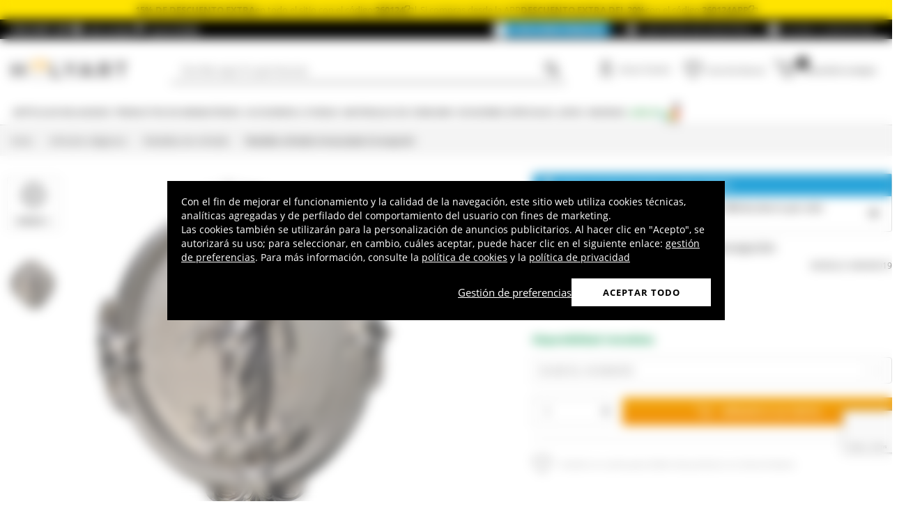

--- FILE ---
content_type: text/html; charset=utf-8
request_url: https://www.google.com/recaptcha/api2/anchor?ar=1&k=6LeUIiMpAAAAAND3eIu5Z5cRQJffWNhYNWar8iJN&co=aHR0cHM6Ly93d3cuaG9seWFydC5lczo0NDM.&hl=en&v=PoyoqOPhxBO7pBk68S4YbpHZ&size=invisible&anchor-ms=20000&execute-ms=30000&cb=ts2flatdczlk
body_size: 48579
content:
<!DOCTYPE HTML><html dir="ltr" lang="en"><head><meta http-equiv="Content-Type" content="text/html; charset=UTF-8">
<meta http-equiv="X-UA-Compatible" content="IE=edge">
<title>reCAPTCHA</title>
<style type="text/css">
/* cyrillic-ext */
@font-face {
  font-family: 'Roboto';
  font-style: normal;
  font-weight: 400;
  font-stretch: 100%;
  src: url(//fonts.gstatic.com/s/roboto/v48/KFO7CnqEu92Fr1ME7kSn66aGLdTylUAMa3GUBHMdazTgWw.woff2) format('woff2');
  unicode-range: U+0460-052F, U+1C80-1C8A, U+20B4, U+2DE0-2DFF, U+A640-A69F, U+FE2E-FE2F;
}
/* cyrillic */
@font-face {
  font-family: 'Roboto';
  font-style: normal;
  font-weight: 400;
  font-stretch: 100%;
  src: url(//fonts.gstatic.com/s/roboto/v48/KFO7CnqEu92Fr1ME7kSn66aGLdTylUAMa3iUBHMdazTgWw.woff2) format('woff2');
  unicode-range: U+0301, U+0400-045F, U+0490-0491, U+04B0-04B1, U+2116;
}
/* greek-ext */
@font-face {
  font-family: 'Roboto';
  font-style: normal;
  font-weight: 400;
  font-stretch: 100%;
  src: url(//fonts.gstatic.com/s/roboto/v48/KFO7CnqEu92Fr1ME7kSn66aGLdTylUAMa3CUBHMdazTgWw.woff2) format('woff2');
  unicode-range: U+1F00-1FFF;
}
/* greek */
@font-face {
  font-family: 'Roboto';
  font-style: normal;
  font-weight: 400;
  font-stretch: 100%;
  src: url(//fonts.gstatic.com/s/roboto/v48/KFO7CnqEu92Fr1ME7kSn66aGLdTylUAMa3-UBHMdazTgWw.woff2) format('woff2');
  unicode-range: U+0370-0377, U+037A-037F, U+0384-038A, U+038C, U+038E-03A1, U+03A3-03FF;
}
/* math */
@font-face {
  font-family: 'Roboto';
  font-style: normal;
  font-weight: 400;
  font-stretch: 100%;
  src: url(//fonts.gstatic.com/s/roboto/v48/KFO7CnqEu92Fr1ME7kSn66aGLdTylUAMawCUBHMdazTgWw.woff2) format('woff2');
  unicode-range: U+0302-0303, U+0305, U+0307-0308, U+0310, U+0312, U+0315, U+031A, U+0326-0327, U+032C, U+032F-0330, U+0332-0333, U+0338, U+033A, U+0346, U+034D, U+0391-03A1, U+03A3-03A9, U+03B1-03C9, U+03D1, U+03D5-03D6, U+03F0-03F1, U+03F4-03F5, U+2016-2017, U+2034-2038, U+203C, U+2040, U+2043, U+2047, U+2050, U+2057, U+205F, U+2070-2071, U+2074-208E, U+2090-209C, U+20D0-20DC, U+20E1, U+20E5-20EF, U+2100-2112, U+2114-2115, U+2117-2121, U+2123-214F, U+2190, U+2192, U+2194-21AE, U+21B0-21E5, U+21F1-21F2, U+21F4-2211, U+2213-2214, U+2216-22FF, U+2308-230B, U+2310, U+2319, U+231C-2321, U+2336-237A, U+237C, U+2395, U+239B-23B7, U+23D0, U+23DC-23E1, U+2474-2475, U+25AF, U+25B3, U+25B7, U+25BD, U+25C1, U+25CA, U+25CC, U+25FB, U+266D-266F, U+27C0-27FF, U+2900-2AFF, U+2B0E-2B11, U+2B30-2B4C, U+2BFE, U+3030, U+FF5B, U+FF5D, U+1D400-1D7FF, U+1EE00-1EEFF;
}
/* symbols */
@font-face {
  font-family: 'Roboto';
  font-style: normal;
  font-weight: 400;
  font-stretch: 100%;
  src: url(//fonts.gstatic.com/s/roboto/v48/KFO7CnqEu92Fr1ME7kSn66aGLdTylUAMaxKUBHMdazTgWw.woff2) format('woff2');
  unicode-range: U+0001-000C, U+000E-001F, U+007F-009F, U+20DD-20E0, U+20E2-20E4, U+2150-218F, U+2190, U+2192, U+2194-2199, U+21AF, U+21E6-21F0, U+21F3, U+2218-2219, U+2299, U+22C4-22C6, U+2300-243F, U+2440-244A, U+2460-24FF, U+25A0-27BF, U+2800-28FF, U+2921-2922, U+2981, U+29BF, U+29EB, U+2B00-2BFF, U+4DC0-4DFF, U+FFF9-FFFB, U+10140-1018E, U+10190-1019C, U+101A0, U+101D0-101FD, U+102E0-102FB, U+10E60-10E7E, U+1D2C0-1D2D3, U+1D2E0-1D37F, U+1F000-1F0FF, U+1F100-1F1AD, U+1F1E6-1F1FF, U+1F30D-1F30F, U+1F315, U+1F31C, U+1F31E, U+1F320-1F32C, U+1F336, U+1F378, U+1F37D, U+1F382, U+1F393-1F39F, U+1F3A7-1F3A8, U+1F3AC-1F3AF, U+1F3C2, U+1F3C4-1F3C6, U+1F3CA-1F3CE, U+1F3D4-1F3E0, U+1F3ED, U+1F3F1-1F3F3, U+1F3F5-1F3F7, U+1F408, U+1F415, U+1F41F, U+1F426, U+1F43F, U+1F441-1F442, U+1F444, U+1F446-1F449, U+1F44C-1F44E, U+1F453, U+1F46A, U+1F47D, U+1F4A3, U+1F4B0, U+1F4B3, U+1F4B9, U+1F4BB, U+1F4BF, U+1F4C8-1F4CB, U+1F4D6, U+1F4DA, U+1F4DF, U+1F4E3-1F4E6, U+1F4EA-1F4ED, U+1F4F7, U+1F4F9-1F4FB, U+1F4FD-1F4FE, U+1F503, U+1F507-1F50B, U+1F50D, U+1F512-1F513, U+1F53E-1F54A, U+1F54F-1F5FA, U+1F610, U+1F650-1F67F, U+1F687, U+1F68D, U+1F691, U+1F694, U+1F698, U+1F6AD, U+1F6B2, U+1F6B9-1F6BA, U+1F6BC, U+1F6C6-1F6CF, U+1F6D3-1F6D7, U+1F6E0-1F6EA, U+1F6F0-1F6F3, U+1F6F7-1F6FC, U+1F700-1F7FF, U+1F800-1F80B, U+1F810-1F847, U+1F850-1F859, U+1F860-1F887, U+1F890-1F8AD, U+1F8B0-1F8BB, U+1F8C0-1F8C1, U+1F900-1F90B, U+1F93B, U+1F946, U+1F984, U+1F996, U+1F9E9, U+1FA00-1FA6F, U+1FA70-1FA7C, U+1FA80-1FA89, U+1FA8F-1FAC6, U+1FACE-1FADC, U+1FADF-1FAE9, U+1FAF0-1FAF8, U+1FB00-1FBFF;
}
/* vietnamese */
@font-face {
  font-family: 'Roboto';
  font-style: normal;
  font-weight: 400;
  font-stretch: 100%;
  src: url(//fonts.gstatic.com/s/roboto/v48/KFO7CnqEu92Fr1ME7kSn66aGLdTylUAMa3OUBHMdazTgWw.woff2) format('woff2');
  unicode-range: U+0102-0103, U+0110-0111, U+0128-0129, U+0168-0169, U+01A0-01A1, U+01AF-01B0, U+0300-0301, U+0303-0304, U+0308-0309, U+0323, U+0329, U+1EA0-1EF9, U+20AB;
}
/* latin-ext */
@font-face {
  font-family: 'Roboto';
  font-style: normal;
  font-weight: 400;
  font-stretch: 100%;
  src: url(//fonts.gstatic.com/s/roboto/v48/KFO7CnqEu92Fr1ME7kSn66aGLdTylUAMa3KUBHMdazTgWw.woff2) format('woff2');
  unicode-range: U+0100-02BA, U+02BD-02C5, U+02C7-02CC, U+02CE-02D7, U+02DD-02FF, U+0304, U+0308, U+0329, U+1D00-1DBF, U+1E00-1E9F, U+1EF2-1EFF, U+2020, U+20A0-20AB, U+20AD-20C0, U+2113, U+2C60-2C7F, U+A720-A7FF;
}
/* latin */
@font-face {
  font-family: 'Roboto';
  font-style: normal;
  font-weight: 400;
  font-stretch: 100%;
  src: url(//fonts.gstatic.com/s/roboto/v48/KFO7CnqEu92Fr1ME7kSn66aGLdTylUAMa3yUBHMdazQ.woff2) format('woff2');
  unicode-range: U+0000-00FF, U+0131, U+0152-0153, U+02BB-02BC, U+02C6, U+02DA, U+02DC, U+0304, U+0308, U+0329, U+2000-206F, U+20AC, U+2122, U+2191, U+2193, U+2212, U+2215, U+FEFF, U+FFFD;
}
/* cyrillic-ext */
@font-face {
  font-family: 'Roboto';
  font-style: normal;
  font-weight: 500;
  font-stretch: 100%;
  src: url(//fonts.gstatic.com/s/roboto/v48/KFO7CnqEu92Fr1ME7kSn66aGLdTylUAMa3GUBHMdazTgWw.woff2) format('woff2');
  unicode-range: U+0460-052F, U+1C80-1C8A, U+20B4, U+2DE0-2DFF, U+A640-A69F, U+FE2E-FE2F;
}
/* cyrillic */
@font-face {
  font-family: 'Roboto';
  font-style: normal;
  font-weight: 500;
  font-stretch: 100%;
  src: url(//fonts.gstatic.com/s/roboto/v48/KFO7CnqEu92Fr1ME7kSn66aGLdTylUAMa3iUBHMdazTgWw.woff2) format('woff2');
  unicode-range: U+0301, U+0400-045F, U+0490-0491, U+04B0-04B1, U+2116;
}
/* greek-ext */
@font-face {
  font-family: 'Roboto';
  font-style: normal;
  font-weight: 500;
  font-stretch: 100%;
  src: url(//fonts.gstatic.com/s/roboto/v48/KFO7CnqEu92Fr1ME7kSn66aGLdTylUAMa3CUBHMdazTgWw.woff2) format('woff2');
  unicode-range: U+1F00-1FFF;
}
/* greek */
@font-face {
  font-family: 'Roboto';
  font-style: normal;
  font-weight: 500;
  font-stretch: 100%;
  src: url(//fonts.gstatic.com/s/roboto/v48/KFO7CnqEu92Fr1ME7kSn66aGLdTylUAMa3-UBHMdazTgWw.woff2) format('woff2');
  unicode-range: U+0370-0377, U+037A-037F, U+0384-038A, U+038C, U+038E-03A1, U+03A3-03FF;
}
/* math */
@font-face {
  font-family: 'Roboto';
  font-style: normal;
  font-weight: 500;
  font-stretch: 100%;
  src: url(//fonts.gstatic.com/s/roboto/v48/KFO7CnqEu92Fr1ME7kSn66aGLdTylUAMawCUBHMdazTgWw.woff2) format('woff2');
  unicode-range: U+0302-0303, U+0305, U+0307-0308, U+0310, U+0312, U+0315, U+031A, U+0326-0327, U+032C, U+032F-0330, U+0332-0333, U+0338, U+033A, U+0346, U+034D, U+0391-03A1, U+03A3-03A9, U+03B1-03C9, U+03D1, U+03D5-03D6, U+03F0-03F1, U+03F4-03F5, U+2016-2017, U+2034-2038, U+203C, U+2040, U+2043, U+2047, U+2050, U+2057, U+205F, U+2070-2071, U+2074-208E, U+2090-209C, U+20D0-20DC, U+20E1, U+20E5-20EF, U+2100-2112, U+2114-2115, U+2117-2121, U+2123-214F, U+2190, U+2192, U+2194-21AE, U+21B0-21E5, U+21F1-21F2, U+21F4-2211, U+2213-2214, U+2216-22FF, U+2308-230B, U+2310, U+2319, U+231C-2321, U+2336-237A, U+237C, U+2395, U+239B-23B7, U+23D0, U+23DC-23E1, U+2474-2475, U+25AF, U+25B3, U+25B7, U+25BD, U+25C1, U+25CA, U+25CC, U+25FB, U+266D-266F, U+27C0-27FF, U+2900-2AFF, U+2B0E-2B11, U+2B30-2B4C, U+2BFE, U+3030, U+FF5B, U+FF5D, U+1D400-1D7FF, U+1EE00-1EEFF;
}
/* symbols */
@font-face {
  font-family: 'Roboto';
  font-style: normal;
  font-weight: 500;
  font-stretch: 100%;
  src: url(//fonts.gstatic.com/s/roboto/v48/KFO7CnqEu92Fr1ME7kSn66aGLdTylUAMaxKUBHMdazTgWw.woff2) format('woff2');
  unicode-range: U+0001-000C, U+000E-001F, U+007F-009F, U+20DD-20E0, U+20E2-20E4, U+2150-218F, U+2190, U+2192, U+2194-2199, U+21AF, U+21E6-21F0, U+21F3, U+2218-2219, U+2299, U+22C4-22C6, U+2300-243F, U+2440-244A, U+2460-24FF, U+25A0-27BF, U+2800-28FF, U+2921-2922, U+2981, U+29BF, U+29EB, U+2B00-2BFF, U+4DC0-4DFF, U+FFF9-FFFB, U+10140-1018E, U+10190-1019C, U+101A0, U+101D0-101FD, U+102E0-102FB, U+10E60-10E7E, U+1D2C0-1D2D3, U+1D2E0-1D37F, U+1F000-1F0FF, U+1F100-1F1AD, U+1F1E6-1F1FF, U+1F30D-1F30F, U+1F315, U+1F31C, U+1F31E, U+1F320-1F32C, U+1F336, U+1F378, U+1F37D, U+1F382, U+1F393-1F39F, U+1F3A7-1F3A8, U+1F3AC-1F3AF, U+1F3C2, U+1F3C4-1F3C6, U+1F3CA-1F3CE, U+1F3D4-1F3E0, U+1F3ED, U+1F3F1-1F3F3, U+1F3F5-1F3F7, U+1F408, U+1F415, U+1F41F, U+1F426, U+1F43F, U+1F441-1F442, U+1F444, U+1F446-1F449, U+1F44C-1F44E, U+1F453, U+1F46A, U+1F47D, U+1F4A3, U+1F4B0, U+1F4B3, U+1F4B9, U+1F4BB, U+1F4BF, U+1F4C8-1F4CB, U+1F4D6, U+1F4DA, U+1F4DF, U+1F4E3-1F4E6, U+1F4EA-1F4ED, U+1F4F7, U+1F4F9-1F4FB, U+1F4FD-1F4FE, U+1F503, U+1F507-1F50B, U+1F50D, U+1F512-1F513, U+1F53E-1F54A, U+1F54F-1F5FA, U+1F610, U+1F650-1F67F, U+1F687, U+1F68D, U+1F691, U+1F694, U+1F698, U+1F6AD, U+1F6B2, U+1F6B9-1F6BA, U+1F6BC, U+1F6C6-1F6CF, U+1F6D3-1F6D7, U+1F6E0-1F6EA, U+1F6F0-1F6F3, U+1F6F7-1F6FC, U+1F700-1F7FF, U+1F800-1F80B, U+1F810-1F847, U+1F850-1F859, U+1F860-1F887, U+1F890-1F8AD, U+1F8B0-1F8BB, U+1F8C0-1F8C1, U+1F900-1F90B, U+1F93B, U+1F946, U+1F984, U+1F996, U+1F9E9, U+1FA00-1FA6F, U+1FA70-1FA7C, U+1FA80-1FA89, U+1FA8F-1FAC6, U+1FACE-1FADC, U+1FADF-1FAE9, U+1FAF0-1FAF8, U+1FB00-1FBFF;
}
/* vietnamese */
@font-face {
  font-family: 'Roboto';
  font-style: normal;
  font-weight: 500;
  font-stretch: 100%;
  src: url(//fonts.gstatic.com/s/roboto/v48/KFO7CnqEu92Fr1ME7kSn66aGLdTylUAMa3OUBHMdazTgWw.woff2) format('woff2');
  unicode-range: U+0102-0103, U+0110-0111, U+0128-0129, U+0168-0169, U+01A0-01A1, U+01AF-01B0, U+0300-0301, U+0303-0304, U+0308-0309, U+0323, U+0329, U+1EA0-1EF9, U+20AB;
}
/* latin-ext */
@font-face {
  font-family: 'Roboto';
  font-style: normal;
  font-weight: 500;
  font-stretch: 100%;
  src: url(//fonts.gstatic.com/s/roboto/v48/KFO7CnqEu92Fr1ME7kSn66aGLdTylUAMa3KUBHMdazTgWw.woff2) format('woff2');
  unicode-range: U+0100-02BA, U+02BD-02C5, U+02C7-02CC, U+02CE-02D7, U+02DD-02FF, U+0304, U+0308, U+0329, U+1D00-1DBF, U+1E00-1E9F, U+1EF2-1EFF, U+2020, U+20A0-20AB, U+20AD-20C0, U+2113, U+2C60-2C7F, U+A720-A7FF;
}
/* latin */
@font-face {
  font-family: 'Roboto';
  font-style: normal;
  font-weight: 500;
  font-stretch: 100%;
  src: url(//fonts.gstatic.com/s/roboto/v48/KFO7CnqEu92Fr1ME7kSn66aGLdTylUAMa3yUBHMdazQ.woff2) format('woff2');
  unicode-range: U+0000-00FF, U+0131, U+0152-0153, U+02BB-02BC, U+02C6, U+02DA, U+02DC, U+0304, U+0308, U+0329, U+2000-206F, U+20AC, U+2122, U+2191, U+2193, U+2212, U+2215, U+FEFF, U+FFFD;
}
/* cyrillic-ext */
@font-face {
  font-family: 'Roboto';
  font-style: normal;
  font-weight: 900;
  font-stretch: 100%;
  src: url(//fonts.gstatic.com/s/roboto/v48/KFO7CnqEu92Fr1ME7kSn66aGLdTylUAMa3GUBHMdazTgWw.woff2) format('woff2');
  unicode-range: U+0460-052F, U+1C80-1C8A, U+20B4, U+2DE0-2DFF, U+A640-A69F, U+FE2E-FE2F;
}
/* cyrillic */
@font-face {
  font-family: 'Roboto';
  font-style: normal;
  font-weight: 900;
  font-stretch: 100%;
  src: url(//fonts.gstatic.com/s/roboto/v48/KFO7CnqEu92Fr1ME7kSn66aGLdTylUAMa3iUBHMdazTgWw.woff2) format('woff2');
  unicode-range: U+0301, U+0400-045F, U+0490-0491, U+04B0-04B1, U+2116;
}
/* greek-ext */
@font-face {
  font-family: 'Roboto';
  font-style: normal;
  font-weight: 900;
  font-stretch: 100%;
  src: url(//fonts.gstatic.com/s/roboto/v48/KFO7CnqEu92Fr1ME7kSn66aGLdTylUAMa3CUBHMdazTgWw.woff2) format('woff2');
  unicode-range: U+1F00-1FFF;
}
/* greek */
@font-face {
  font-family: 'Roboto';
  font-style: normal;
  font-weight: 900;
  font-stretch: 100%;
  src: url(//fonts.gstatic.com/s/roboto/v48/KFO7CnqEu92Fr1ME7kSn66aGLdTylUAMa3-UBHMdazTgWw.woff2) format('woff2');
  unicode-range: U+0370-0377, U+037A-037F, U+0384-038A, U+038C, U+038E-03A1, U+03A3-03FF;
}
/* math */
@font-face {
  font-family: 'Roboto';
  font-style: normal;
  font-weight: 900;
  font-stretch: 100%;
  src: url(//fonts.gstatic.com/s/roboto/v48/KFO7CnqEu92Fr1ME7kSn66aGLdTylUAMawCUBHMdazTgWw.woff2) format('woff2');
  unicode-range: U+0302-0303, U+0305, U+0307-0308, U+0310, U+0312, U+0315, U+031A, U+0326-0327, U+032C, U+032F-0330, U+0332-0333, U+0338, U+033A, U+0346, U+034D, U+0391-03A1, U+03A3-03A9, U+03B1-03C9, U+03D1, U+03D5-03D6, U+03F0-03F1, U+03F4-03F5, U+2016-2017, U+2034-2038, U+203C, U+2040, U+2043, U+2047, U+2050, U+2057, U+205F, U+2070-2071, U+2074-208E, U+2090-209C, U+20D0-20DC, U+20E1, U+20E5-20EF, U+2100-2112, U+2114-2115, U+2117-2121, U+2123-214F, U+2190, U+2192, U+2194-21AE, U+21B0-21E5, U+21F1-21F2, U+21F4-2211, U+2213-2214, U+2216-22FF, U+2308-230B, U+2310, U+2319, U+231C-2321, U+2336-237A, U+237C, U+2395, U+239B-23B7, U+23D0, U+23DC-23E1, U+2474-2475, U+25AF, U+25B3, U+25B7, U+25BD, U+25C1, U+25CA, U+25CC, U+25FB, U+266D-266F, U+27C0-27FF, U+2900-2AFF, U+2B0E-2B11, U+2B30-2B4C, U+2BFE, U+3030, U+FF5B, U+FF5D, U+1D400-1D7FF, U+1EE00-1EEFF;
}
/* symbols */
@font-face {
  font-family: 'Roboto';
  font-style: normal;
  font-weight: 900;
  font-stretch: 100%;
  src: url(//fonts.gstatic.com/s/roboto/v48/KFO7CnqEu92Fr1ME7kSn66aGLdTylUAMaxKUBHMdazTgWw.woff2) format('woff2');
  unicode-range: U+0001-000C, U+000E-001F, U+007F-009F, U+20DD-20E0, U+20E2-20E4, U+2150-218F, U+2190, U+2192, U+2194-2199, U+21AF, U+21E6-21F0, U+21F3, U+2218-2219, U+2299, U+22C4-22C6, U+2300-243F, U+2440-244A, U+2460-24FF, U+25A0-27BF, U+2800-28FF, U+2921-2922, U+2981, U+29BF, U+29EB, U+2B00-2BFF, U+4DC0-4DFF, U+FFF9-FFFB, U+10140-1018E, U+10190-1019C, U+101A0, U+101D0-101FD, U+102E0-102FB, U+10E60-10E7E, U+1D2C0-1D2D3, U+1D2E0-1D37F, U+1F000-1F0FF, U+1F100-1F1AD, U+1F1E6-1F1FF, U+1F30D-1F30F, U+1F315, U+1F31C, U+1F31E, U+1F320-1F32C, U+1F336, U+1F378, U+1F37D, U+1F382, U+1F393-1F39F, U+1F3A7-1F3A8, U+1F3AC-1F3AF, U+1F3C2, U+1F3C4-1F3C6, U+1F3CA-1F3CE, U+1F3D4-1F3E0, U+1F3ED, U+1F3F1-1F3F3, U+1F3F5-1F3F7, U+1F408, U+1F415, U+1F41F, U+1F426, U+1F43F, U+1F441-1F442, U+1F444, U+1F446-1F449, U+1F44C-1F44E, U+1F453, U+1F46A, U+1F47D, U+1F4A3, U+1F4B0, U+1F4B3, U+1F4B9, U+1F4BB, U+1F4BF, U+1F4C8-1F4CB, U+1F4D6, U+1F4DA, U+1F4DF, U+1F4E3-1F4E6, U+1F4EA-1F4ED, U+1F4F7, U+1F4F9-1F4FB, U+1F4FD-1F4FE, U+1F503, U+1F507-1F50B, U+1F50D, U+1F512-1F513, U+1F53E-1F54A, U+1F54F-1F5FA, U+1F610, U+1F650-1F67F, U+1F687, U+1F68D, U+1F691, U+1F694, U+1F698, U+1F6AD, U+1F6B2, U+1F6B9-1F6BA, U+1F6BC, U+1F6C6-1F6CF, U+1F6D3-1F6D7, U+1F6E0-1F6EA, U+1F6F0-1F6F3, U+1F6F7-1F6FC, U+1F700-1F7FF, U+1F800-1F80B, U+1F810-1F847, U+1F850-1F859, U+1F860-1F887, U+1F890-1F8AD, U+1F8B0-1F8BB, U+1F8C0-1F8C1, U+1F900-1F90B, U+1F93B, U+1F946, U+1F984, U+1F996, U+1F9E9, U+1FA00-1FA6F, U+1FA70-1FA7C, U+1FA80-1FA89, U+1FA8F-1FAC6, U+1FACE-1FADC, U+1FADF-1FAE9, U+1FAF0-1FAF8, U+1FB00-1FBFF;
}
/* vietnamese */
@font-face {
  font-family: 'Roboto';
  font-style: normal;
  font-weight: 900;
  font-stretch: 100%;
  src: url(//fonts.gstatic.com/s/roboto/v48/KFO7CnqEu92Fr1ME7kSn66aGLdTylUAMa3OUBHMdazTgWw.woff2) format('woff2');
  unicode-range: U+0102-0103, U+0110-0111, U+0128-0129, U+0168-0169, U+01A0-01A1, U+01AF-01B0, U+0300-0301, U+0303-0304, U+0308-0309, U+0323, U+0329, U+1EA0-1EF9, U+20AB;
}
/* latin-ext */
@font-face {
  font-family: 'Roboto';
  font-style: normal;
  font-weight: 900;
  font-stretch: 100%;
  src: url(//fonts.gstatic.com/s/roboto/v48/KFO7CnqEu92Fr1ME7kSn66aGLdTylUAMa3KUBHMdazTgWw.woff2) format('woff2');
  unicode-range: U+0100-02BA, U+02BD-02C5, U+02C7-02CC, U+02CE-02D7, U+02DD-02FF, U+0304, U+0308, U+0329, U+1D00-1DBF, U+1E00-1E9F, U+1EF2-1EFF, U+2020, U+20A0-20AB, U+20AD-20C0, U+2113, U+2C60-2C7F, U+A720-A7FF;
}
/* latin */
@font-face {
  font-family: 'Roboto';
  font-style: normal;
  font-weight: 900;
  font-stretch: 100%;
  src: url(//fonts.gstatic.com/s/roboto/v48/KFO7CnqEu92Fr1ME7kSn66aGLdTylUAMa3yUBHMdazQ.woff2) format('woff2');
  unicode-range: U+0000-00FF, U+0131, U+0152-0153, U+02BB-02BC, U+02C6, U+02DA, U+02DC, U+0304, U+0308, U+0329, U+2000-206F, U+20AC, U+2122, U+2191, U+2193, U+2212, U+2215, U+FEFF, U+FFFD;
}

</style>
<link rel="stylesheet" type="text/css" href="https://www.gstatic.com/recaptcha/releases/PoyoqOPhxBO7pBk68S4YbpHZ/styles__ltr.css">
<script nonce="tcFVV38YEp2XBqCCoP2jlA" type="text/javascript">window['__recaptcha_api'] = 'https://www.google.com/recaptcha/api2/';</script>
<script type="text/javascript" src="https://www.gstatic.com/recaptcha/releases/PoyoqOPhxBO7pBk68S4YbpHZ/recaptcha__en.js" nonce="tcFVV38YEp2XBqCCoP2jlA">
      
    </script></head>
<body><div id="rc-anchor-alert" class="rc-anchor-alert"></div>
<input type="hidden" id="recaptcha-token" value="[base64]">
<script type="text/javascript" nonce="tcFVV38YEp2XBqCCoP2jlA">
      recaptcha.anchor.Main.init("[\x22ainput\x22,[\x22bgdata\x22,\x22\x22,\[base64]/[base64]/[base64]/[base64]/[base64]/[base64]/KGcoTywyNTMsTy5PKSxVRyhPLEMpKTpnKE8sMjUzLEMpLE8pKSxsKSksTykpfSxieT1mdW5jdGlvbihDLE8sdSxsKXtmb3IobD0odT1SKEMpLDApO08+MDtPLS0pbD1sPDw4fFooQyk7ZyhDLHUsbCl9LFVHPWZ1bmN0aW9uKEMsTyl7Qy5pLmxlbmd0aD4xMDQ/[base64]/[base64]/[base64]/[base64]/[base64]/[base64]/[base64]\\u003d\x22,\[base64]\\u003d\x22,\x22w5R7w5fDqcKPwpMBXgXCscKBwowhwqJSwq/Ci8KIw5rDimRzazBDw7JFG1IVRCPDmMKKwqt4cXlWc3Ixwr3CnEXDk3zDlhbCnD/[base64]/CkMOzwpDDji9Iw4zCjcOoIRdFwqwsw6slKQ/DslFvIcOVwotYwo/DsyprwpNVRMOPUMKlwovCn8KBwrDCs088wqJcwrXCkMO6wq3DiX7Dk8OcPMK1wqzCkRZSK28GDgfChsKBwpllw4xgwrE1PsKpPMKmwofDphXCmzofw6xbMmHDucKEwpNSaEpQCcKVwps1acOHQENzw6ASwrh/Gy3CtMOfw5/CucOGNxxUw7HDj8KewpzDnibDjGTDm2HCocODw7Rww7w0w4/[base64]/DmcK9w7I/DwjDmcOvQ3VnN8KowpzCmsK3w4rDjcOswpXDscOsw5HChV5hRcKpwpkEazwFw5zDnh7DrcOiw5fDosOraMOgwrzCvMK3woHCjQ5Dwrk3f8OhwqlmwqJjw6LDrMOxLnHCkVrCkBBIwpQEAcORwpvDnsK+Y8Orw5/CgMKAw75yOjXDgMKBwoXCqMOdaUvDuFNOwqLDviMFw7/Cln/Cg2NHcGt9QMOeGwE9cWTDmE3CjsOQwq/CjcOyJWDCqWTCligWCgLCncOUw5p1w7JdwpxfwpR6VgjChEDDmMO1YsOQEcKodg4IwrHCmFsxw5jCpG7CqMOodMOlJxTClsO3wq3DuMK0w7g3w5LCgsKRwrfCnUlhwotoLG7Do8K/w7LCncKmajEEMQkNwrQ6U8K1wqFpDcOwwozDiMOSwrLDtsKdw60Zw5bCp8Oww5xLwp52wrXCpxAnRsKnTGFMwqbDpsOMwohfw69zw4HDjj0jaMKlOMOyE3Q4UFZ2DlsHcTPDvgfDtwLCi8Kbwrkfw47DkMO7UCgkRRNrwqEiCcOLwpXDhsOCwqR5IMKCw5w/eMOow5YPa8OQCnXCssKdRQjDpcOeHHkIL8OOw4FsUSlPCl3ClcOKSx48GgrCqXkow7HCgCNuwoDCqDbDuiBww6vCq8O4Q0HDicOoRsKsw5ZeX8O4wrdUw4BrwozChsKCw5YxVyLCmMO5PEMtwr/DoSJCA8OhKF7DuUE1SU3DusKjeEDCmMObw6tfwoPCi8KuE8OLVg3DhcO+CVJoHHYORMO8PGYPw41OAMOcw67CmAs/cFzDrjfCuERVCMKAwpoPfXBOMhnCg8KYwq8gdcKoJMOjPhsXw4BowrfDhDvCrMKlwoDDgsOdwoLCmBQlwovCp20nwoPDocO3Z8KKw4jCtcK9f1HDnsOdT8K0dMKuw5xmBMOdZlvCs8KdCiHDscOIwq/DncOTFsKnw47DgUHCmsOcZcO9wro2XHnDm8OLBsOOwqh8woVkw6UsCcKmc2lQwrp2w6hCOsKsw4LDsE0KYcKuWylBwpLDgsOEwpsEw7k4w6YAwqPDksK9QsOAGcKgwqZMwp7DkUjCgcO/TW1/[base64]/[base64]/[base64]/Dr8OMJMKPAsOXw7I9Az/CvcO3w7leDy3DglPCly87w77CjGVvwofCncK9HcK/[base64]/CoMOUwrsZwpnDqktNw6ZCw7HDrEILwq3CjTlbwp7DrMOOBywJMMKXw4RWMHvDs1/DusKHwp9gw4rCiFnDr8OMwoNWQlorwpkJwrvCnsKVcMO8wqjDpcK9w6tlw6XCgcOUwoQXKcKhwqM2w4zCkRgaEgQDw5LDknYsw4HCjMKmJcOowpBfV8OfcsOhwrIQwrzDocO7wqPDih/[base64]/CpcOmBQDDnRXCu8KXXsKBC38CDkYswo3DnsO9wqZawpZOw5cXw7JWOwMCNFkpwovCiVNjHcOtwq7ChsK5JSXDtMKOXEgtwqlILcOWwofDosO9w6ByCmIOwqtoRcKqER/CncKDwoENw7DDjsK/L8OlT8K8MsOuW8KGw5DDlsOTwpvDqCHCisOiVsOjwpgiLXLDvDPChMO8w6vCpcKUw5LCkTvCr8OwwqYvTsK3PMKdW1BMw4MDw71Ge1YxVcOMdRjCpCrDqMOcFT/ClyjDhm8pGcOrwrPCp8Oew5dBw4AMw5B6AMKwDcKoa8Kfw5IaIcKNw4AyByXCnsO5SMKSwrfCu8OgE8KLLgHCnEFQw5xOfwfCqBQ6OsK6wqnDmFnDsm8hNsOVVzvCojrDicK3YMOQwrHChVUBJcK0IcKBwqxTwp/[base64]/CpMORw6rCkMOAw7wgEMOJH3/ClAhcwr58w4p7GMKMAHZ9ACTCucKWVS5KGiVUwr8fw4bCiDnCg2BCwpY7FcO/FcOowrVjZsOwOlsRwqHCssKNasKmwoTDqGNLLcOSw63ChsKvVSnDusOsUcOew77Cj8K1JcObXMOlwoXDlWg8w4IDw6vDlmFCSMKEeTBmw5zDrirCgcOrKsOVX8OLw4nChsOzaMKEwrzDjsODwo9NXmMtwpjCvMKZw4FmSsOWf8KVwr15XMOowrlEw5jDpMOmfcOwwq/[base64]/XgXCmjAfWjjCtHTDrcObw5NMBSfDhEjDk8ODw545wprDj3DDozoDwrPCih7Ch8KIMW0+XEnDjDnDlcOWwoDCt8KVT2jCrCbDjMObFsOmw7nDjENUw5dDZcKtUREvLMOww5N9wo3DsTF0UMKnOA9uw73DuMKPwr/DlcKPw4TCgcKQwqN1N8O4wpFtw6LCu8KIG3EVw7XDrMKmwo/[base64]/Ct8OdR8KRWio/BnPDj8KDLwVsWHogDMK8flzDtMOPSMObEMKHwqXCmsOmWSDCsGxww7LDksOTwrfCi8OWZxPDtVTDt8KVw4Q/ZQvCl8OAw7vCg8KfG8KXw5s7H03Cp1V3Iy3DmcOMKRTDjWLDsiFJw6ZWWjfClXErw4DCqzAswqnCu8OTw7HCoi/Ds8Kuw6JvwpzDt8Obw4Iyw6pLw5TDsEnCgsOKBWU9bMKmKjcgHMOUwr/CksOxw5HDm8KFw4/[base64]/[base64]/[base64]/[base64]/MB/DrX/CjcOUw503ZMKHd0Y/[base64]/JDZwGsO8w6nDtH/[base64]/w47CqcOUQjfCtiPCiGDCkk5Cw4jDm0tUUVgPC8OpSMKxw4XDkMKvMMOmwqk4BMO1w67DnsKpw4XDvsKNwpnCiTPCp0nCk2NwY3DDg2vDhyvCrsKlcsKdX318G1vDgsKLK1HDuMK9w5rCjcOZXjopwoPDozbDgcKawqxPw4Q8JsKBGsKJM8K/ZHDCgUjCgsKoZ1g+w48qwrxswpDCuU4bOBQpO8Ozw45lSivCm8KCcMKlA8KPw7xqw4HDlBHCqGnCignDnsKmZ8KoB28hNjBCXcK1CcO/[base64]/[base64]/[base64]/[base64]/Cq8KzJsKrwoltwqMJwo12w4jCpjk0w43DuQXDrxDCpBtKW8ODwpNew60sDsOGwqzDjsKWUi/CiC81NSzDqcOBdMKbw4jDjljCq1gIZ8KDw5lkw5h4HQYZwovDrcK+YcOcUsKSw4ZVwrnDqW3DosKLJSrDnznCssOiw5lhICbDs0lMwoItwrsxEmDDlcO1w5RHAm/CksKPSCrDkGwswqbDhBLCn0jDqDs6wrzCvT/DoBhzIk1Gw7/[base64]/CqGTCjMK6DlHDhsKHwr/Di8K+w67Dr8OqNhPCiy7Di8OLwpbDi8OZR8ONw4XDtVhJORwea8ONU0g4PcKrAcOtFhgowpfCtcOfMcKtG0BjwoTDtBJTwqFHPcOvwrTCg0hyw6t7PsOywqfCicOIwo/[base64]/DtQvDgV0nw6fCkcOPw6HDhsKaw6IKC2pyd2vClzxcf8KAZU/DpsKcbihvOsOkwqkZUgo+ccO0w4/DsB7Dj8OORsOBb8OyP8Kyw4d7ZzoyTgQ7aixCwovDjhwGIi1Yw6JFw5oxw5DDjRoZSBJ2BV3Cn8K5w65QfCg+DcKRwo3CvxbCqsOmDm7DiW0DNWRzw7nDu1ctwq0ROkLCqsORw4DCtwjCti/DtQM7w7XDoMOAw5IQw6BEXBfCgcK5wq3CjMOOA8O8XcOTw5thwoswezTCkcKBwrXCgHMnO2/DrcOuDMKEw5Jtwo3Cn1ZvS8OcL8K5Qk3CkFInEn7Cu2XDoMOlwpAWa8K0esKSw4JlKsK7IsOgw4LCqHnCjsODw6kqZsOwbjYxIsOow4HCpsO9w7bCmkFxw7RPw47CimI6azk7w47DgSrDiFJLbAcEKUsjw7nDihBMDhBfacKnw6M6w5/[base64]/CjEHDi8OXw5TCgMK+w4XCssOuScKAwqrDojrDvg7DmXUHwqrDsMKrXcK4D8KjJEMfwp0SwqshfhrDow5Qw6jCpDTClWJSwpbChz7DoER8w4LDh3oMw5hOw7LDhDbCnDp1w7jDgnwpMntoW37Dp2IVLsOYD3nCo8OIVcOywqV/EcOswonCgMOYw6LClRvCmSsFMiUfcVU+w4DDgzNBEiLDp2tGwoDCr8Olw7V6SMK8wo/DqFpyBsKYQG7CoX/CrR0qwpXCtcO9KjpFwprDjyvCgcKOJcKZw5BKwogjw6peWsO/PMKxw43CosKUB3Mpw5fDhsKQw78YaMO+wrrCnl7CjsOUw79Pw4fDosKqw7XCmMKHw4zDm8KFw7hWw4rCr8OXbns3YsK7wrfDucOvw5QLG2EzwqIlZ0DCvHLCvsOXw4zCpcKqacKiCC/Dqm4hwrp0w6h4wq/CkDjDjsORazLDq2DDs8KwwpXCu1zDn13DtsOFwqJiGDXCtUsYwrNAw5ZAw7UfMcOTVCtsw5PCusKVw63CjyrCryzCnmfDlnvChUQiQMOIDAR/[base64]/R8KjworCr8K1wqrCicOdXQjDh8OkaXzDqCN/QGhvwq9rwoBnw4vCq8KjwoPCh8KjwrMceB7Du2oJw4/[base64]/w6pRw4tAw6PDigkswrPCpF/DkD/CvBjCoEIHw73DgcOIFcOGwpthRTIJwr/[base64]/ScK3FsKzwqLDtDdYw4R+XWwNIV0/cxPDnMKaCh7DsMOaV8OrwrjCoxbDicKRVkB6IsOMSWZKScOVaGnDuCovCMKWw6rCn8KONE/DimXDscOXwp3CmMKqf8K1wpTCowDCvcKWw45lwpwzMg/[base64]/CpMOpDnDDqy3DszfDjErCqBLDijjChgfCtMKJKMKMNsOGFcKAQwbCllpawpbCvkk3fG0PKEbDo1PCslvCjcOISAROwoJww6VNw5PCv8OodhlLw5DCh8KAwpTDssK5wovCicO3U1bCuRUwFMOKwrfDtHlWwqh5L3vCixFrw6fCocK+ZBPCvsKGZ8ODw6nDihcREcONwr/Cugl5NsOWwpUPw4pRw4/DhifDtSELPcOaw4MKw7A8w7QQbcOxFxTDvMKowp4zEMKzesKgAmnDksOLBDElw4w/[base64]/DlMO+w6J/ez8QwobDuyzChMKyw6kbw77DqyzDqyV6RnHDlgrDm2ohGnjDvhTDlMKBw5/CisKnw4kqYMK5UcOtw7bCjj7DikTClRjDvRnDpCfDr8Ozw7tGwpJGw4JLTXbCocO5wpvDn8KEw6vCoX3Dn8Kuw5xtNWwaw4Q9w6M/ZQTCpMO0w5wGw5AhFTjDqcKvYcKGZH4CwrdzGUvCnMKPwqvDhcOCAF/CggPDosOQV8KHZcKFwpTCmMKPLVlQwpnCiMKVFcONIi7CvHLCs8OPwr8HCynCnQHClsOXwpvDhnA9M8OLw6UHwrotwrkpORESOk0rw7/CsEQ6I8K2w7Nbwo1Xw6zCsMKfw5nCsmsIwpIJw4QMblR9w71ywoAWwo7DgzsowqbChcOKw7pkdcOlU8OOwrEUwr3CrjLDrcOww57CusK+w7AhYMO9wqIhKsOGwpbDo8KKwp0eTcK9wrZCwqTCuzXCrMKBwpVnIMKLP1Vfwp/CvMKAA8KcYFo0TcOvw5dcScK/fMKSw4gKMGIVbcO9B8KQwpBmEMKqfMOBw4t7w63Dti/DsMOFw7LCj1PDtsOqP27CocK7N8K1G8OgwojDpAVzCsKGwprDgcOeLMOtwrw7w6vCmQk6w6MYa8Oiw5DCnMOrSsO8RGXClDshdTJEZAvCvEvCpsKdYA0dwp/[base64]/f8OxOEJhwqvCn8Oowp/DnAoJU3vCkkEkLMKCNXLCkQbCrmbCiMKBIsOjw4rCjcOPRMOEdV3DlsOGwpFTw5U8SMORwoTDoDDCl8KmbCcOwpYXwoLDiC/DgSjCozcawr5ECQrCo8O8w6fDh8KeUMKswrPCnz/Ch3h0PgzCuA4CU2hGwp/Ct8O6IsKUw7Yiw4fDm1nCqcOfHF3ChMOJwpbChExwwotwwr3ChzDDhcKQwqlawqQKGF3DlxPDisOEwrYmwoLCscK/wozCs8KFMCYwwrbDvDxeeVrCucKVS8ObGcKvwqELRcK7IMKzwpwEKgx8EB5cwpvDr3HDpyACDcO3dkTDo8KzDm3ChcK5McOrw615O0HCmA9EdzvDmn1qwpFQwpLDi24Aw6QeJcO1ck41W8Onw5MQwpR4Cw1CLMKvw4gpaMK5fMKDVcO+ewXCmsK6w61kw57Du8Ozw4/Dt8O0ZCHCgMK3BsK6DMKpBlrCgQXCq8OkwoPCs8O0w6ZxwozDvMO7w4nDpMOmUFpnCMKTwqdhw4/Cp15MeSPDnVMRVMOMw63DmsO4woMddMKfCMOcQcK+w4TCnwVCBcKDw5fDvnvDpMOUTAgTwqLCvz5wQMO3WkTDrMK7w5kBwqRzwrfDvhpTwrPDt8Oxw5LDmGh1wqnDt8OfAkRnwqPCucKyfsK/wpYTW2F/wpsKwpvDiFMqwqvCmyF9cT3CsQPCrzjDjcKpDMOrwoUcLznChzPCrgDCmjHDh18kwoRmwr9Hw7XCkyLDshPDqcO/[base64]/CiEIePMKGIcKlK3bDkcOTR8O0w5nCrAlMFXFcMlURBiscw73DiDtddMOKw5fDv8OOw47CqMO4QcO9wqfDicOCw53Dry5QdMOfS1bDksOdw7Qmw73DpsOGZsKeez3DsAzDnERIw7vDjcK/w4JQKUF0JMOPFGrCq8OawojDtn91U8O+VHLCmHMYw7nChsOBMhjDi2wBwpPCtwvChjFmIknCkS4hAQ0jAMKVwq/DsAbDiMKMcGQawqhJwobCv0cqA8KeJCzDuysHw4fDqEsQScOYwoLClAptLWjCucKxCz8RZ17DoVJRwqIKw401emtNw6A+O8KYXMK6Hww2Eh9zw6DDssKna1bDvzoiZSTCv1d/[base64]/[base64]/[base64]/CiXDDrMOkw4gEJGYiw4YdVG1Gw4dkfcOgKXLDgcKpTDbCn8KPHcKdFTPCgSvCu8OTw7nCi8KyLS5mw49cwrVdIkF8DcOBFcKBw7PCm8O/E0vDucOlwokpwpIfw4ldwqfCl8KATcO1w5jDnH/DnTTCkcKKL8O7JQsUw6jDoMKCwqXCjBhOwrzCjsKPw4YPCMOHHcO9BMO1cVQrQcOrw7/CkQsxY8OPCi8IXDjCr0DDqcO5Fnk2w5DDg3Rhw6NfMC/DsQxEworDryLCj0wiRn9Jw77Cm0B+XMOWwpkVwpjDiQgHwqfCpxBsLsOjeMKXPcOwUMKAb2bDqHJHw5PCiRLDugdTWMKPw5MBwr/[base64]/Cg8OHw6UgwoBaw4dVw4LCm1/DsHDChDfCshLDicOdTsOkworCpMOuwqvDlcOfw7LDiEMqMsK4QHLDsyIGw5bCqlN6w7V/[base64]/CmU/[base64]/Cu1N4w5/[base64]/CtGIqHy1Yw7/DsU/CqT4mJAc8C8OIasKERFjDp8OPFkcbJD/DuBDDhsO2wrkywojDmMOmw6gBw5Bqw7zCu1nDmMK6YWLCkFHChGEhw7HDrcKVwrh6ccKnwpPCnn14wqTCocKiwpxUw4bDtXY2F8OvfXvDtcKpZ8KIw7o8w4duQ3HDhsOZAT3CoTx7wqoNEMOZw6PDsn7ClcKDwosJw7XDsSZtwrosw7LDuQrDk1zDvsKNw5fCpi/CtsKUwoTCrsKewpsaw6HCtzRPSml5wqdGcsKRYcK3EMO4wr9iWCTCq2DCqxLDgMKIDG/DkcK6woDChwUDw4XCl8OPHw3CtHtRB8KgWwDCmGYWB3x1AMONBV8TakrDi0nDhA3DncKxw6HDq8OSOcOdK1vCs8KxIGpJBsK/w7hKHl/[base64]/[base64]/[base64]/[base64]/[base64]/FixIUsKvwpwAN1hyw45QAhjCh3ANMStoT2NVWSXDp8O+woXChMOqNsORXmzCphfDvcKJeMOuw6/DijA6LjI7w6HDvMOdckXDh8Kwwopmf8Ofw7U9wrXCti7CrcOBYw1FDHU8fcKSH3wIw5fCnizCtnfCmEvCh8K8w5jDtWVYVQxCwovDpHRcwotSw4AIPMOYSx3Dk8KaecObwr5aY8Odw4PChcKMAT3CvMK/[base64]/DpFPClEwdwoAowrTCmzFCw6/DlDnCsyUCwpHDnS4gbMOIw67CtXnDrwZkwqh/w6vCtcKTwodAE39RKsK3GcKhdsOTwqYEw7zCnsK3woEsDQIbPMKQBlcwOXtuwpHDmzDCvDNgRSUVw5TCqTlfw4TCsXkaw6XDhwXDuMKNPMKcF24Iwr7CrsK3wqPDqsOBw6/DiMOUwrbDpsOewpTDuEDDq0cuw44xwpLDtGLCusKRNW4xCzkOw6JLFil/[base64]/DiMKqwp7DqjkowqjDtcKDTsO+wqg1wqrDoFLDlsO3w4fCosKxckHClSDDh8Oiw4E0wq7DjMKvwotmw6QbFlTDp0HClnnCv8OrO8KzwqIiMhXDsMOMwqVKEDTDjcKKwrjChCrCgMKew4vDgsOHfzp1VsKnAg/Ct8Ocw4ocMsKGw4tKwqwsw5XCtMONCWbCuMKDSiY4bcO4w4dnTVJtAH3CiWnDk20Cwr5YwqV5Bz8dTsOYwqp5Cw/Ctg7Cr0QJw4xcdy7CjMOxCF7DpMKnUgrCtcK2wqNQFBh/VB1hLT3CmcOMw4LChkXCvsO1ZcOFwr4UwoU0F8O3wrtlwo7CtMKtMcKWw6xnwphIOMKnNsKuw5gyLsKQG8OOw4oIwpksCClwAhR7e8OKw5DDjBTCkiQbVWvDv8Oewo/DgsOjwqzDs8KWKWcFw4QkIcO8E0TChcK1w5FMw5/Cl8O2CcOrwo/ChyUEwoHCl8Kyw5RdDk9bwoLDisOhYA5nUVrDo8OMwojCkx1xKMK6wrrDpsO+wr7DscKmMSLDtUvCrcOVEsKowrtSS3d5dx/DoxlnwrXDiylOLcOKw4/[base64]/Cu0PDtCvCpMONwpDDjcKDB8Omek8Ow7QWfwhHb8OmRnfCjMKCLsKHwoodBQXDlzp1e2TCgsKKw6BkYsKrZxcTw7EawpEgwpRIw4XDjG7Ct8KkehgUScOAYsOXd8KBOFVWw7/DhgQkw7kGajLCn8OPwrExd2FRw797wrDCkMOsecKpNCw0IGLCncKAeMO8YsOfU1cuM3XDgcKQZcO+w5zDrA/[base64]/w7A0w5LDusKGBMOHw5zCuAHCuQTCpBEiwoUAGsOFwpXDpMK3w4/[base64]/TMKJwoXCkMKfB23DiTR5SzPCoRjDoMKNwpPCsCbCoMOQw7DCrk3CgCDDsGcLW8OOCH0vQR3DjCJBdnEZwrPCqsOKFn16cWTCn8OGwoZ0GQYSBQzCsMOxw57DsMK1w4HDsw7DvMOCwprCk3xcw5vDh8K/wq3DtcK+al7Cm8KSwoxgwrw1wrDDp8Kmw5dfw6MvOhdOScOfJDLDsnvCq8ODVcK4GMK3w4jChMK8LMOuwox0BsO1N2/Crzgsw70lXcOEasKqbHoGw6YWZ8KYIXbDgsKhGxrDg8KDMcO6EULCs1sgQS/DghzComsbN8OQfDomwobDjFbCt8OLwqVfw49zwqLCmcOfw5pwRlDDisO1wrLDpTzDgsKOfcKhw7TCimbDlhvCiMOqwo/DsyBXQcKmPCPCoBXDqMOuw5HCvQhmaGnCi0nDkMK9EMOww4zDvTvCvlrCuhxNw7rDrcKyBE7Co2A8SU3DrsOfesKTEF/[base64]/w6nCvsK8bsKpP8OVW8KPw6DCkyLDsS3DhMKuISgCXgjDswtCa8KPWk8THMK5LMOxWQ8dQxAEaMOmw50uw7Irw6PDi8KOY8O0wrMuwpnCvkslwqAcC8K/wqNnO28sw54hZcO9w7R/LcKUwqfDn8O7w6dFwoM5wp5ceUwAEMO9w7QlAcKiwprDoMKiw5xPIsK9ITkXwpETR8Kgw7vDjjAow5XDhCYQw4U6woTDr8OmwpTCssKiw6PDqFhrwprCjAAzbg7DgsKpwp0cFkZqIULCpyPCpEFRwoZgwrjDu3ENw4LCqi/DmlzClMKgRCXDuk7Drz4TVgvCicKAS0pKw5HDmnrCnBLDp3FXw5/CksO4w77DkHZXw5EqQcOic8Orw4PCpMOwTsKqa8OqwpbDjMKdK8O8GcOmLsOAwqfDn8Ksw60MwqnDuQExw4J/wqQ+w5oWw43DmyzDvgzDl8OVwrXCh2o0wq3DpsKjJEl4wq3Dk2HCjQ/[base64]/w6YOWiMqwowmahDCn8OkPQZpwqLDsAzDv8KcwpTCrcKQwpDDgsOkPcKPWMOTwp10LQVrFiLCjcK1dMOVXcKLNsKpwr3DukHCn2HDpAtASn42G8K6eADCsADDpA7DhcO9BcKAL8K3wpAdSnbDlMOhw4PDgcKqBcKuwrVQw6rCgF3ChzwBL3JTw6vDjsOlw4/[base64]/[base64]/[base64]/bQ9qwqfCvSvCjcKkZnVKHEHCkCTDjxwFaVFow5HDkkd7fMKhaMKwOhvCo8OOw57DvhbCssOqVkzDmMKAwqtnwrQ6fyFYVnfCr8O+FcOEKkVPD8Kgw5YNwonCpRzDjUEVwqjClMOpH8OhQHDDrgVSw4cBwrnDgsKXD0LDuGgkOsO5wpLCqcOAW8ONwrTCoE/DtE8dc8KUMCooWMONQ8OhwrVYw4lywrvDgcO6wrjCtl4Kw67CpE1JbsOuwoASLcK+Yh01R8KVw4bDq8Ovwo7CimzCpcOtw5rDpW3CuFXDqjfCjMK/HFfCuDnCmRPCqThqwrJ4wq1Fwr7Dk2AowqbCoEtnw7XDoUjCtErCmBHDjMKSw5kWw6XDpsKHCDDCmHXDgTVvIF3Cu8OywpjCsMKjGcKuw5Ebw4jDhxgHw57CpWV/[base64]/wofChsK+wp0tBlfCnsKKJMOXCMOgN1MZw5gofl0rw6nDqcKDwqc6X8O9AMKJM8Ovwp7CpFbCtQUgw5rDuMO/wovDgX/CjnNdw5gpRH3CqwZcfcOuw7J5w7TDn8KxQAYtBcOJEsONwqvDgcKWw6XChMOaDgzDu8OhRcKxw6rDnA7ChMKsAEZ+wpEVw7bDicK8w6AJI8KtbkvDqMOlw5bDrXnCmcOKT8OjwoVzDiMVIQFGNRN/wprDt8K8Q3oyw6XDlxI/wp9iZsK/w5zCjMKuw73CrUo+WSYFUmB5LkZuwrjDknECKcKhw781wqnDhi1ZCsOnTcKMAMKDwrfDisKEUSVrDVvDt38HcsOxDWTDgwIGwqzDgcO3YcKUw5rDoUbClMKuwoVnwoxnFsKnwqfDi8Orw50Pw4vDucKGw77DuBHDomXCvW/Dm8OKw53DnzPDlMOsw5rDu8OJAVwFwrdawqVSMsOFaVfClsKoenHCtcOLAz7DhB7DgMKPW8OidlxUwp/Cmmxpw7AQwoNDw5bCnDXCh8KoKsKNwpowEQRMCcOxdcO2K0TCsyN6w6k7P3B9w4rDqsKhYETDuDfCosKfBW7Dm8OycQ53E8KGw7TCiTpFw5DDg8K/w4bDsn8qSsO0Tx0aVClYw7oIfQMAeMKCw4YSNW1uShXDusKjw6zCtMKbw4hgLCx8w5PCojjCoUbDosOFwrpkHsO/AiluwodHY8KWwrweQcOCwokgwr3Cv0nCksOeG8OTXMKaAMKue8KGW8OewpA3NyDDpljDiRwtwrZqwo45DBAUNcKEe8OhHMOPasOAeMOIwo/CvV3CpMOkwpE+VcOAHsKbwpgvBMKLRMORw7fDjDUuwrMmFQHDh8KGScOXMsOTw7Nqw6/[base64]/[base64]/w5dgVMOnGsOMwoNMBVtgwojDh8OJHg7DqcK+w712w4/DkcKZw4nDkWDDgMOWwoJCGsK8ZUDCmcO3w4XDqiJsX8Orw7R+w4DDlhASw4rDvcK2w4TDm8KLw4AZw4DCg8OywrtvHDduDw8UNRfCsRVRBnUoVAYowoIKw65FTMOJw60TFDrDvcKaNcOlwqtfw6kKw6PChcKZbyhrDGjDk0Y2wrbDjDovw7bDt8O3RMKRBAHDtMO/RkTDgUN1ZEbClcOGwqsfRcKowo0fw4swwqhzwpLCvsK8YsOnw6AewrsTGcOtfcKFwrnDucKDLzVnw5rCjygzYE4iEMKoX2Jzw6DDrwXCvQlZE8ORSMKmMSDDiFbCiMKEw6/CrMK8wr0KJwDDiT8pwotsXTQMIcKieEdIKkLClhVFT1YcYCF5fmIdLTHDkzIRR8KDw4BQw7bCk8O0DMOgw5Abw75HennCisO9w4NMAD/CgzBqwqjCtcKBFcKKw5B1CMKPwpDDvsOwwqLDqT/[base64]/DggfDgjcbaXPDpsOXw5M3X8KjwqF6GcOPGcKQw4MGE0jDmAbDiWTDlXzCiMOQPyTCgVl0w67Csz/DpsONWkNbw5XDocK5w4h2wrIrMFQoaz99c8KXw61NwqoPw4rDmnJIw4QkwqhhwrwXwp7CksKeA8OeEF9HBMKxwpdRKMKZw4rDmMKMw50CK8OHw4RaBXRjfMO4R1bCrsKIwo5lw6xaw4DDg8OMAcKfZmrDpsO7wpMPOsO+egFVBMKIRiYmB2RaXMKIbm/CvhHCpgd0EmPCo3A7woR6wowlw4/[base64]/DkBw0YsOUPVTCnkLDtmwEI8KHBRk4w5hWPyRTJsO7wovCmsK7YMKsw6TDvEA6wqkiwqHCqjLDs8OewrRNwofDuQrClxvDmHRxesOnJ1/CkBPDmTLCscO0w648w6PCkcOqGSPDsTNYw5dqbsK2DWDDtDUtZWvDksKrW1RNwqtww5lXwrUQwq1IWcKyLMOgw4EZwoYOWsKwIsOhw61Iw7TDgw4CwoRXwrTDscKCw5LCqEBNwp/Cr8ONGcK8w5TDvMKKw4k7SGg4AcObEcOXJhRQwrwZDsK2worDsQ0RHA3ChsKEwqV7LMKyRHbDg8KvP1ZewqNzw4LDrkrCtVZWEBvCtsK4b8KmwoAGTlU6QyMWYcKow4daO8OaO8K+RT50w6vDm8Kaw7YNGmbCkB7Cr8KxFjB+RcKTHBrCgWLCi0xedBInw53CuMKhwq/[base64]/Du8O+V3rDvmZowpx8c2nCgMKww5Z9w5fCvi4AGBoLwqk1VMO1OV7CrsKsw54Gd8KSOMKgw4wmwppnwrpdw6zCvcOeY2bClEPCn8OCUMOBw4NOwrnDicO5w7LDnA3Cg1fDhTxtacK8wqgewpsQw5BXecONQ8OGwp7Dj8O/bwrCl1nCicOGw6rCtWTChcK/woRHwolfwqIjwqsKcsKbd37ChsO/[base64]/w5Aew77DrXLCmsKEw5rDicKew47DhcKdw45owqPDgRXDpXIEwr3CuzbCnsOqGAJdeg7DuFDCpGtRHHdpwp/CkMOSwqLCqcKePsOFXwkUw5gkwoFSw5HCq8Klw6tSDcOlVGQhOMO9w4Fsw5JlPVhww4soC8Oew7APw6PCmsKCw6towrbCs8O9OcKRNMK8GMKDw7HDs8KLwo41ZE9efUlET8K4w7rCpsKow5XDucKow6VIw69KLnwHKT/CtyZgw50JHsOswrrCtirDgMOHBBHCl8KwwrrCl8KOI8Onw5/[base64]/CkDXCg38vwp4kw4seLwp+wp3DgcKDKSxvOMO3wrcsOjl7wrh7R2rCrgdLB8OVw5IBwqt7HsOic8KrWx0yw4/CoAdVLlM7XcO3wr0dbsKhw6DCuVx7wpfCj8O/w4pow4p6wrTCkcK0woTCi8OcF2jDsMKiwotHwph0wqh/[base64]/[base64]\\u003d\\u003d\x22],null,[\x22conf\x22,null,\x226LeUIiMpAAAAAND3eIu5Z5cRQJffWNhYNWar8iJN\x22,0,null,null,null,1,[21,125,63,73,95,87,41,43,42,83,102,105,109,121],[1017145,449],0,null,null,null,null,0,null,0,null,700,1,null,0,\[base64]/76lBhmnigkZhAoZnOKMAhnM8xEZ\x22,0,1,null,null,1,null,0,0,null,null,null,0],\x22https://www.holyart.es:443\x22,null,[3,1,1],null,null,null,1,3600,[\x22https://www.google.com/intl/en/policies/privacy/\x22,\x22https://www.google.com/intl/en/policies/terms/\x22],\x22tr33oLKDEkiK+tK74fcNiuVbgLZSmRus6Gqy3uszUx4\\u003d\x22,1,0,null,1,1769397002600,0,0,[20,92],null,[98],\x22RC-91_nuVFaoSL3eQ\x22,null,null,null,null,null,\x220dAFcWeA7UmGGGaOTLIaTAYXOr_An5Ah5I2alb_N2wNMeoKQHDWYnZvBJMsnvdtcJlZ0z42OlZN7zbYcWknv-P2Bodmb1R2O_00Q\x22,1769479802713]");
    </script></body></html>